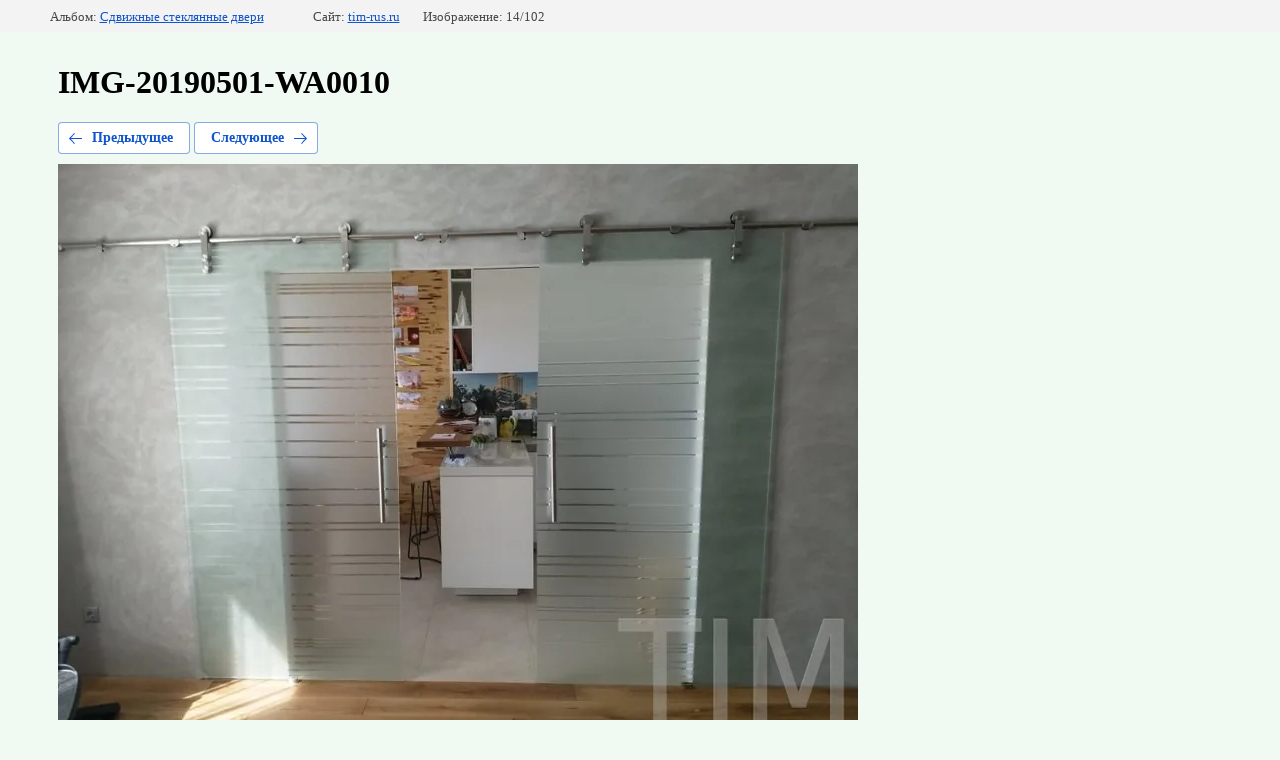

--- FILE ---
content_type: text/html; charset=utf-8
request_url: https://tim-rus.ru/fotogalereya/photo/img-20190501-wa0010
body_size: 2419
content:
		
	
	





	






	<!doctype html>
	<html lang="ru">
	<head>
		<meta charset="UTF-8">
		<meta name="robots" content="all">
		<title>IMG-20190501-WA0010</title>
		<meta http-equiv="Content-Type" content="text/html; charset=UTF-8" />
		<meta name="description" content="IMG-20190501-WA0010" />
		<meta name="keywords" content="IMG-20190501-WA0010" />
		<meta name="msvalidate.01" content="0EB89C46350D5E6329BDFC36B372CDD4" />

            <!-- 46b9544ffa2e5e73c3c971fe2ede35a5 -->
            <script src='/shared/s3/js/lang/ru.js'></script>
            <script src='/shared/s3/js/common.min.js'></script>
        <link rel='stylesheet' type='text/css' href='/shared/s3/css/calendar.css' /><link rel='stylesheet' type='text/css' href='/shared/highslide-4.1.13/highslide.min.css'/>
<script type='text/javascript' src='/shared/highslide-4.1.13/highslide.packed.js'></script>
<script type='text/javascript'>
hs.graphicsDir = '/shared/highslide-4.1.13/graphics/';
hs.outlineType = null;
hs.showCredits = false;
hs.lang={cssDirection:'ltr',loadingText:'Загрузка...',loadingTitle:'Кликните чтобы отменить',focusTitle:'Нажмите чтобы перенести вперёд',fullExpandTitle:'Увеличить',fullExpandText:'Полноэкранный',previousText:'Предыдущий',previousTitle:'Назад (стрелка влево)',nextText:'Далее',nextTitle:'Далее (стрелка вправо)',moveTitle:'Передвинуть',moveText:'Передвинуть',closeText:'Закрыть',closeTitle:'Закрыть (Esc)',resizeTitle:'Восстановить размер',playText:'Слайд-шоу',playTitle:'Слайд-шоу (пробел)',pauseText:'Пауза',pauseTitle:'Приостановить слайд-шоу (пробел)',number:'Изображение %1/%2',restoreTitle:'Нажмите чтобы посмотреть картинку, используйте мышь для перетаскивания. Используйте клавиши вперёд и назад'};</script>
<link rel="icon" href="/favicon.ico" type="image/x-icon">

<link rel='stylesheet' type='text/css' href='/t/images/__csspatch/1/patch.css'/>

<!--s3_require-->
<link rel="stylesheet" href="/g/basestyle/1.0.1/gallery2/gallery2.css" type="text/css"/>
<link rel="stylesheet" href="/g/basestyle/1.0.1/gallery2/gallery2.blue.css" type="text/css"/>
<script type="text/javascript" src="/g/basestyle/1.0.1/gallery2/gallery2.js" async></script>
<!--/s3_require-->

<!--s3_goal-->
<script src="/g/s3/goal/1.0.0/s3.goal.js"></script>
<script>new s3.Goal({map:{"153811":{"goal_id":"153811","object_id":"712611","event":"submit","system":"metrika","label":"CLICK","code":"anketa"},"154011":{"goal_id":"154011","object_id":"3279011","event":"submit","system":"metrika","label":"PHONE","code":"anketa"},"154211":{"goal_id":"154211","object_id":"4274611","event":"submit","system":"metrika","label":"ONLINE","code":"anketa"},"154411":{"goal_id":"154411","object_id":"6576011","event":"submit","system":"metrika","label":"QWEST","code":"anketa"}}, goals: [], ecommerce:[]});</script>
<!--/s3_goal-->

	</head>
	<body>
		<div class="g-page g-page-gallery2  g-page-gallery2--photo">

		
		
			<div class="g-panel g-panel--fill g-panel--no-rounded g-panel--fixed-top">
	<div class="g-gallery2-info ">
					<div class="g-gallery2-info__item">
				<div class="g-gallery2-info__item-label">Альбом:</div>
				<a href="/fotogalereya/album/sdvizhnyye-steklyannyye-dveri" class="g-gallery2-info__item-value">Сдвижные стеклянные двери</a>
			</div>
				<div class="g-gallery2-info__item">
			<div class="g-gallery2-info__item-label">Сайт:</div>
			<a href="//tim-rus.ru" class="g-gallery2-info__item-value">tim-rus.ru</a>

			<div class="g-gallery2-info__item-label">Изображение: 14/102</div>
		</div>
	</div>
</div>
			<h1>IMG-20190501-WA0010</h1>
			
										
										
			
			
			<a href="/fotogalereya/photo/img-20190501-wa0014" class="g-button g-button--invert g-button--arr-left">Предыдущее</a>
			<a href="/fotogalereya/photo/img-20190501-wa0015" class="g-button g-button--invert g-button--arr-right">Следующее</a>

			
			<div class="g-gallery2-preview ">
	<img src="/thumb/2/5SpKxt_k5ElY5ReRKVkvcg/800r600/d/img-20190501-wa0010.jpg">
</div>

			
			<a href="/fotogalereya/photo/img-20190501-wa0014" class="g-gallery2-thumb g-gallery2-thumb--prev">
	<span class="g-gallery2-thumb__image"><img src="/thumb/2/Ightw2suoy_olaXNBpNcfg/200r300/d/img-20190501-wa0014.jpg"></span>
	<span class="g-link g-link--arr-left">Предыдущее</span>
</a>
			
			<a href="/fotogalereya/photo/img-20190501-wa0015" class="g-gallery2-thumb g-gallery2-thumb--next">
	<span class="g-gallery2-thumb__image"><img src="/thumb/2/bcWRJYmM9gla7k9IGnIPdQ/200r300/d/img-20190501-wa0015.jpg"></span>
	<span class="g-link g-link--arr-right">Следующее</span>
</a>
			
			<div class="g-line"><a href="/fotogalereya/album/sdvizhnyye-steklyannyye-dveri" class="g-button g-button--invert">Вернуться в галерею</a></div>

		
			</div>

	
<!-- assets.bottom -->
<!-- </noscript></script></style> -->
<script src="/my/s3/js/site.min.js?1769681696" ></script>
<script src="/my/s3/js/site/defender.min.js?1769681696" ></script>
<script src="https://cp.onicon.ru/loader/50c6f9d913fb819a1a001b50.js" data-auto async></script>
<script >/*<![CDATA[*/
var megacounter_key="44ef8a206d9a9184914dcc385ed1eed4";
(function(d){
    var s = d.createElement("script");
    s.src = "//counter.megagroup.ru/loader.js?"+new Date().getTime();
    s.async = true;
    d.getElementsByTagName("head")[0].appendChild(s);
})(document);
/*]]>*/</script>
<script >/*<![CDATA[*/
$ite.start({"sid":448697,"vid":449868,"aid":488345,"stid":4,"cp":21,"active":true,"domain":"tim-rus.ru","lang":"ru","trusted":false,"debug":false,"captcha":3,"onetap":[{"provider":"vkontakte","provider_id":"51966343","code_verifier":"kMTIhmlTZM42kM0YjkTRNz2WjjlMMNGZMYDiMYwzgMZ"}]});
/*]]>*/</script>
<!-- /assets.bottom -->
</body>
	</html>


--- FILE ---
content_type: text/javascript
request_url: https://counter.megagroup.ru/44ef8a206d9a9184914dcc385ed1eed4.js?r=&s=1280*720*24&u=https%3A%2F%2Ftim-rus.ru%2Ffotogalereya%2Fphoto%2Fimg-20190501-wa0010&t=IMG-20190501-WA0010&fv=0,0&en=1&rld=0&fr=0&callback=_sntnl1769912780392&1769912780392
body_size: 87
content:
//:1
_sntnl1769912780392({date:"Sun, 01 Feb 2026 02:26:20 GMT", res:"1"})